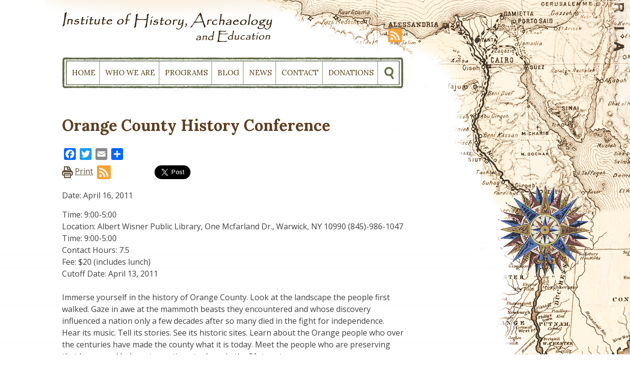

--- FILE ---
content_type: text/html; charset=UTF-8
request_url: https://ihare.org/events/orange-county-history-conference/
body_size: 60612
content:
<!DOCTYPE html>
<html lang="en-US">
<head>
<meta charset="UTF-8">
<meta name="viewport" content="width=device-width, initial-scale=1">
<link rel="profile" href="http://gmpg.org/xfn/11">
<link rel="pingback" href="https://ihare.org/xmlrpc.php">

<link href='https://fonts.googleapis.com/css?family=Lora:400,700' rel='stylesheet' type='text/css'>
<link href='https://fonts.googleapis.com/css?family=Open+Sans:400,400italic,700,700italic' rel='stylesheet' type='text/css'>
<meta name='robots' content='index, follow, max-image-preview:large, max-snippet:-1, max-video-preview:-1' />

	<!-- This site is optimized with the Yoast SEO plugin v26.8 - https://yoast.com/product/yoast-seo-wordpress/ -->
	<title>Orange County History Conference - Institute of History, Archaeology, and Education</title>
	<link rel="canonical" href="https://ihare.org/events/orange-county-history-conference/" />
	<meta property="og:locale" content="en_US" />
	<meta property="og:type" content="article" />
	<meta property="og:title" content="Orange County History Conference - Institute of History, Archaeology, and Education" />
	<meta property="og:description" content="Date: April 16, 2011 Time: 9:00-5:00 Location: Albert Wisner Public Library, One Mcfarland Dr., Warwick, NY 10990 (845)-986-1047 Time: 9:00-5:00 Contact Hours: 7.5 Fee: $20 (includes lunch) Cutoff Date: April 13, 2011 Immerse yourself in the history of Orange County. Look at the landscape the people first walked. Gaze in awe at the mammoth beasts they encountered and whose discovery influenced a [&hellip;]" />
	<meta property="og:url" content="https://ihare.org/events/orange-county-history-conference/" />
	<meta property="og:site_name" content="Institute of History, Archaeology, and Education" />
	<meta property="article:modified_time" content="2016-08-10T21:11:03+00:00" />
	<meta name="twitter:card" content="summary_large_image" />
	<meta name="twitter:label1" content="Est. reading time" />
	<meta name="twitter:data1" content="7 minutes" />
	<script type="application/ld+json" class="yoast-schema-graph">{"@context":"https://schema.org","@graph":[{"@type":"WebPage","@id":"https://ihare.org/events/orange-county-history-conference/","url":"https://ihare.org/events/orange-county-history-conference/","name":"Orange County History Conference - Institute of History, Archaeology, and Education","isPartOf":{"@id":"https://ihare.org/#website"},"datePublished":"2016-07-14T01:38:06+00:00","dateModified":"2016-08-10T21:11:03+00:00","breadcrumb":{"@id":"https://ihare.org/events/orange-county-history-conference/#breadcrumb"},"inLanguage":"en-US","potentialAction":[{"@type":"ReadAction","target":["https://ihare.org/events/orange-county-history-conference/"]}]},{"@type":"BreadcrumbList","@id":"https://ihare.org/events/orange-county-history-conference/#breadcrumb","itemListElement":[{"@type":"ListItem","position":1,"name":"Home","item":"https://ihare.org/"},{"@type":"ListItem","position":2,"name":"Events","item":"https://ihare.org/events/"},{"@type":"ListItem","position":3,"name":"Orange County History Conference"}]},{"@type":"WebSite","@id":"https://ihare.org/#website","url":"https://ihare.org/","name":"Institute of History, Archaeology, and Education","description":"IHARE - Teacherhostels, History and Archaeology Programs","publisher":{"@id":"https://ihare.org/#organization"},"potentialAction":[{"@type":"SearchAction","target":{"@type":"EntryPoint","urlTemplate":"https://ihare.org/?s={search_term_string}"},"query-input":{"@type":"PropertyValueSpecification","valueRequired":true,"valueName":"search_term_string"}}],"inLanguage":"en-US"},{"@type":"Organization","@id":"https://ihare.org/#organization","name":"Institute of History, Archaeology, and Education","url":"https://ihare.org/","logo":{"@type":"ImageObject","inLanguage":"en-US","@id":"https://ihare.org/#/schema/logo/image/","url":"https://ihare.org/wp-content/uploads/2016/08/IHARE_logo_blog.png","contentUrl":"https://ihare.org/wp-content/uploads/2016/08/IHARE_logo_blog.png","width":800,"height":95,"caption":"Institute of History, Archaeology, and Education"},"image":{"@id":"https://ihare.org/#/schema/logo/image/"}}]}</script>
	<!-- / Yoast SEO plugin. -->


<link rel='dns-prefetch' href='//static.addtoany.com' />
<link rel="alternate" type="application/rss+xml" title="Institute of History, Archaeology, and Education &raquo; Feed" href="https://ihare.org/feed/" />
<link rel="alternate" type="application/rss+xml" title="Institute of History, Archaeology, and Education &raquo; Comments Feed" href="https://ihare.org/comments/feed/" />
<link rel="alternate" title="oEmbed (JSON)" type="application/json+oembed" href="https://ihare.org/wp-json/oembed/1.0/embed?url=https%3A%2F%2Fihare.org%2Fevents%2Forange-county-history-conference%2F" />
<link rel="alternate" title="oEmbed (XML)" type="text/xml+oembed" href="https://ihare.org/wp-json/oembed/1.0/embed?url=https%3A%2F%2Fihare.org%2Fevents%2Forange-county-history-conference%2F&#038;format=xml" />
<style id='wp-img-auto-sizes-contain-inline-css' type='text/css'>
img:is([sizes=auto i],[sizes^="auto," i]){contain-intrinsic-size:3000px 1500px}
/*# sourceURL=wp-img-auto-sizes-contain-inline-css */
</style>
<style id='wp-emoji-styles-inline-css' type='text/css'>

	img.wp-smiley, img.emoji {
		display: inline !important;
		border: none !important;
		box-shadow: none !important;
		height: 1em !important;
		width: 1em !important;
		margin: 0 0.07em !important;
		vertical-align: -0.1em !important;
		background: none !important;
		padding: 0 !important;
	}
/*# sourceURL=wp-emoji-styles-inline-css */
</style>
<style id='wp-block-library-inline-css' type='text/css'>
:root{--wp-block-synced-color:#7a00df;--wp-block-synced-color--rgb:122,0,223;--wp-bound-block-color:var(--wp-block-synced-color);--wp-editor-canvas-background:#ddd;--wp-admin-theme-color:#007cba;--wp-admin-theme-color--rgb:0,124,186;--wp-admin-theme-color-darker-10:#006ba1;--wp-admin-theme-color-darker-10--rgb:0,107,160.5;--wp-admin-theme-color-darker-20:#005a87;--wp-admin-theme-color-darker-20--rgb:0,90,135;--wp-admin-border-width-focus:2px}@media (min-resolution:192dpi){:root{--wp-admin-border-width-focus:1.5px}}.wp-element-button{cursor:pointer}:root .has-very-light-gray-background-color{background-color:#eee}:root .has-very-dark-gray-background-color{background-color:#313131}:root .has-very-light-gray-color{color:#eee}:root .has-very-dark-gray-color{color:#313131}:root .has-vivid-green-cyan-to-vivid-cyan-blue-gradient-background{background:linear-gradient(135deg,#00d084,#0693e3)}:root .has-purple-crush-gradient-background{background:linear-gradient(135deg,#34e2e4,#4721fb 50%,#ab1dfe)}:root .has-hazy-dawn-gradient-background{background:linear-gradient(135deg,#faaca8,#dad0ec)}:root .has-subdued-olive-gradient-background{background:linear-gradient(135deg,#fafae1,#67a671)}:root .has-atomic-cream-gradient-background{background:linear-gradient(135deg,#fdd79a,#004a59)}:root .has-nightshade-gradient-background{background:linear-gradient(135deg,#330968,#31cdcf)}:root .has-midnight-gradient-background{background:linear-gradient(135deg,#020381,#2874fc)}:root{--wp--preset--font-size--normal:16px;--wp--preset--font-size--huge:42px}.has-regular-font-size{font-size:1em}.has-larger-font-size{font-size:2.625em}.has-normal-font-size{font-size:var(--wp--preset--font-size--normal)}.has-huge-font-size{font-size:var(--wp--preset--font-size--huge)}.has-text-align-center{text-align:center}.has-text-align-left{text-align:left}.has-text-align-right{text-align:right}.has-fit-text{white-space:nowrap!important}#end-resizable-editor-section{display:none}.aligncenter{clear:both}.items-justified-left{justify-content:flex-start}.items-justified-center{justify-content:center}.items-justified-right{justify-content:flex-end}.items-justified-space-between{justify-content:space-between}.screen-reader-text{border:0;clip-path:inset(50%);height:1px;margin:-1px;overflow:hidden;padding:0;position:absolute;width:1px;word-wrap:normal!important}.screen-reader-text:focus{background-color:#ddd;clip-path:none;color:#444;display:block;font-size:1em;height:auto;left:5px;line-height:normal;padding:15px 23px 14px;text-decoration:none;top:5px;width:auto;z-index:100000}html :where(.has-border-color){border-style:solid}html :where([style*=border-top-color]){border-top-style:solid}html :where([style*=border-right-color]){border-right-style:solid}html :where([style*=border-bottom-color]){border-bottom-style:solid}html :where([style*=border-left-color]){border-left-style:solid}html :where([style*=border-width]){border-style:solid}html :where([style*=border-top-width]){border-top-style:solid}html :where([style*=border-right-width]){border-right-style:solid}html :where([style*=border-bottom-width]){border-bottom-style:solid}html :where([style*=border-left-width]){border-left-style:solid}html :where(img[class*=wp-image-]){height:auto;max-width:100%}:where(figure){margin:0 0 1em}html :where(.is-position-sticky){--wp-admin--admin-bar--position-offset:var(--wp-admin--admin-bar--height,0px)}@media screen and (max-width:600px){html :where(.is-position-sticky){--wp-admin--admin-bar--position-offset:0px}}

/*# sourceURL=wp-block-library-inline-css */
</style><style id='global-styles-inline-css' type='text/css'>
:root{--wp--preset--aspect-ratio--square: 1;--wp--preset--aspect-ratio--4-3: 4/3;--wp--preset--aspect-ratio--3-4: 3/4;--wp--preset--aspect-ratio--3-2: 3/2;--wp--preset--aspect-ratio--2-3: 2/3;--wp--preset--aspect-ratio--16-9: 16/9;--wp--preset--aspect-ratio--9-16: 9/16;--wp--preset--color--black: #000000;--wp--preset--color--cyan-bluish-gray: #abb8c3;--wp--preset--color--white: #ffffff;--wp--preset--color--pale-pink: #f78da7;--wp--preset--color--vivid-red: #cf2e2e;--wp--preset--color--luminous-vivid-orange: #ff6900;--wp--preset--color--luminous-vivid-amber: #fcb900;--wp--preset--color--light-green-cyan: #7bdcb5;--wp--preset--color--vivid-green-cyan: #00d084;--wp--preset--color--pale-cyan-blue: #8ed1fc;--wp--preset--color--vivid-cyan-blue: #0693e3;--wp--preset--color--vivid-purple: #9b51e0;--wp--preset--gradient--vivid-cyan-blue-to-vivid-purple: linear-gradient(135deg,rgb(6,147,227) 0%,rgb(155,81,224) 100%);--wp--preset--gradient--light-green-cyan-to-vivid-green-cyan: linear-gradient(135deg,rgb(122,220,180) 0%,rgb(0,208,130) 100%);--wp--preset--gradient--luminous-vivid-amber-to-luminous-vivid-orange: linear-gradient(135deg,rgb(252,185,0) 0%,rgb(255,105,0) 100%);--wp--preset--gradient--luminous-vivid-orange-to-vivid-red: linear-gradient(135deg,rgb(255,105,0) 0%,rgb(207,46,46) 100%);--wp--preset--gradient--very-light-gray-to-cyan-bluish-gray: linear-gradient(135deg,rgb(238,238,238) 0%,rgb(169,184,195) 100%);--wp--preset--gradient--cool-to-warm-spectrum: linear-gradient(135deg,rgb(74,234,220) 0%,rgb(151,120,209) 20%,rgb(207,42,186) 40%,rgb(238,44,130) 60%,rgb(251,105,98) 80%,rgb(254,248,76) 100%);--wp--preset--gradient--blush-light-purple: linear-gradient(135deg,rgb(255,206,236) 0%,rgb(152,150,240) 100%);--wp--preset--gradient--blush-bordeaux: linear-gradient(135deg,rgb(254,205,165) 0%,rgb(254,45,45) 50%,rgb(107,0,62) 100%);--wp--preset--gradient--luminous-dusk: linear-gradient(135deg,rgb(255,203,112) 0%,rgb(199,81,192) 50%,rgb(65,88,208) 100%);--wp--preset--gradient--pale-ocean: linear-gradient(135deg,rgb(255,245,203) 0%,rgb(182,227,212) 50%,rgb(51,167,181) 100%);--wp--preset--gradient--electric-grass: linear-gradient(135deg,rgb(202,248,128) 0%,rgb(113,206,126) 100%);--wp--preset--gradient--midnight: linear-gradient(135deg,rgb(2,3,129) 0%,rgb(40,116,252) 100%);--wp--preset--font-size--small: 13px;--wp--preset--font-size--medium: 20px;--wp--preset--font-size--large: 36px;--wp--preset--font-size--x-large: 42px;--wp--preset--spacing--20: 0.44rem;--wp--preset--spacing--30: 0.67rem;--wp--preset--spacing--40: 1rem;--wp--preset--spacing--50: 1.5rem;--wp--preset--spacing--60: 2.25rem;--wp--preset--spacing--70: 3.38rem;--wp--preset--spacing--80: 5.06rem;--wp--preset--shadow--natural: 6px 6px 9px rgba(0, 0, 0, 0.2);--wp--preset--shadow--deep: 12px 12px 50px rgba(0, 0, 0, 0.4);--wp--preset--shadow--sharp: 6px 6px 0px rgba(0, 0, 0, 0.2);--wp--preset--shadow--outlined: 6px 6px 0px -3px rgb(255, 255, 255), 6px 6px rgb(0, 0, 0);--wp--preset--shadow--crisp: 6px 6px 0px rgb(0, 0, 0);}:where(.is-layout-flex){gap: 0.5em;}:where(.is-layout-grid){gap: 0.5em;}body .is-layout-flex{display: flex;}.is-layout-flex{flex-wrap: wrap;align-items: center;}.is-layout-flex > :is(*, div){margin: 0;}body .is-layout-grid{display: grid;}.is-layout-grid > :is(*, div){margin: 0;}:where(.wp-block-columns.is-layout-flex){gap: 2em;}:where(.wp-block-columns.is-layout-grid){gap: 2em;}:where(.wp-block-post-template.is-layout-flex){gap: 1.25em;}:where(.wp-block-post-template.is-layout-grid){gap: 1.25em;}.has-black-color{color: var(--wp--preset--color--black) !important;}.has-cyan-bluish-gray-color{color: var(--wp--preset--color--cyan-bluish-gray) !important;}.has-white-color{color: var(--wp--preset--color--white) !important;}.has-pale-pink-color{color: var(--wp--preset--color--pale-pink) !important;}.has-vivid-red-color{color: var(--wp--preset--color--vivid-red) !important;}.has-luminous-vivid-orange-color{color: var(--wp--preset--color--luminous-vivid-orange) !important;}.has-luminous-vivid-amber-color{color: var(--wp--preset--color--luminous-vivid-amber) !important;}.has-light-green-cyan-color{color: var(--wp--preset--color--light-green-cyan) !important;}.has-vivid-green-cyan-color{color: var(--wp--preset--color--vivid-green-cyan) !important;}.has-pale-cyan-blue-color{color: var(--wp--preset--color--pale-cyan-blue) !important;}.has-vivid-cyan-blue-color{color: var(--wp--preset--color--vivid-cyan-blue) !important;}.has-vivid-purple-color{color: var(--wp--preset--color--vivid-purple) !important;}.has-black-background-color{background-color: var(--wp--preset--color--black) !important;}.has-cyan-bluish-gray-background-color{background-color: var(--wp--preset--color--cyan-bluish-gray) !important;}.has-white-background-color{background-color: var(--wp--preset--color--white) !important;}.has-pale-pink-background-color{background-color: var(--wp--preset--color--pale-pink) !important;}.has-vivid-red-background-color{background-color: var(--wp--preset--color--vivid-red) !important;}.has-luminous-vivid-orange-background-color{background-color: var(--wp--preset--color--luminous-vivid-orange) !important;}.has-luminous-vivid-amber-background-color{background-color: var(--wp--preset--color--luminous-vivid-amber) !important;}.has-light-green-cyan-background-color{background-color: var(--wp--preset--color--light-green-cyan) !important;}.has-vivid-green-cyan-background-color{background-color: var(--wp--preset--color--vivid-green-cyan) !important;}.has-pale-cyan-blue-background-color{background-color: var(--wp--preset--color--pale-cyan-blue) !important;}.has-vivid-cyan-blue-background-color{background-color: var(--wp--preset--color--vivid-cyan-blue) !important;}.has-vivid-purple-background-color{background-color: var(--wp--preset--color--vivid-purple) !important;}.has-black-border-color{border-color: var(--wp--preset--color--black) !important;}.has-cyan-bluish-gray-border-color{border-color: var(--wp--preset--color--cyan-bluish-gray) !important;}.has-white-border-color{border-color: var(--wp--preset--color--white) !important;}.has-pale-pink-border-color{border-color: var(--wp--preset--color--pale-pink) !important;}.has-vivid-red-border-color{border-color: var(--wp--preset--color--vivid-red) !important;}.has-luminous-vivid-orange-border-color{border-color: var(--wp--preset--color--luminous-vivid-orange) !important;}.has-luminous-vivid-amber-border-color{border-color: var(--wp--preset--color--luminous-vivid-amber) !important;}.has-light-green-cyan-border-color{border-color: var(--wp--preset--color--light-green-cyan) !important;}.has-vivid-green-cyan-border-color{border-color: var(--wp--preset--color--vivid-green-cyan) !important;}.has-pale-cyan-blue-border-color{border-color: var(--wp--preset--color--pale-cyan-blue) !important;}.has-vivid-cyan-blue-border-color{border-color: var(--wp--preset--color--vivid-cyan-blue) !important;}.has-vivid-purple-border-color{border-color: var(--wp--preset--color--vivid-purple) !important;}.has-vivid-cyan-blue-to-vivid-purple-gradient-background{background: var(--wp--preset--gradient--vivid-cyan-blue-to-vivid-purple) !important;}.has-light-green-cyan-to-vivid-green-cyan-gradient-background{background: var(--wp--preset--gradient--light-green-cyan-to-vivid-green-cyan) !important;}.has-luminous-vivid-amber-to-luminous-vivid-orange-gradient-background{background: var(--wp--preset--gradient--luminous-vivid-amber-to-luminous-vivid-orange) !important;}.has-luminous-vivid-orange-to-vivid-red-gradient-background{background: var(--wp--preset--gradient--luminous-vivid-orange-to-vivid-red) !important;}.has-very-light-gray-to-cyan-bluish-gray-gradient-background{background: var(--wp--preset--gradient--very-light-gray-to-cyan-bluish-gray) !important;}.has-cool-to-warm-spectrum-gradient-background{background: var(--wp--preset--gradient--cool-to-warm-spectrum) !important;}.has-blush-light-purple-gradient-background{background: var(--wp--preset--gradient--blush-light-purple) !important;}.has-blush-bordeaux-gradient-background{background: var(--wp--preset--gradient--blush-bordeaux) !important;}.has-luminous-dusk-gradient-background{background: var(--wp--preset--gradient--luminous-dusk) !important;}.has-pale-ocean-gradient-background{background: var(--wp--preset--gradient--pale-ocean) !important;}.has-electric-grass-gradient-background{background: var(--wp--preset--gradient--electric-grass) !important;}.has-midnight-gradient-background{background: var(--wp--preset--gradient--midnight) !important;}.has-small-font-size{font-size: var(--wp--preset--font-size--small) !important;}.has-medium-font-size{font-size: var(--wp--preset--font-size--medium) !important;}.has-large-font-size{font-size: var(--wp--preset--font-size--large) !important;}.has-x-large-font-size{font-size: var(--wp--preset--font-size--x-large) !important;}
/*# sourceURL=global-styles-inline-css */
</style>

<style id='classic-theme-styles-inline-css' type='text/css'>
/*! This file is auto-generated */
.wp-block-button__link{color:#fff;background-color:#32373c;border-radius:9999px;box-shadow:none;text-decoration:none;padding:calc(.667em + 2px) calc(1.333em + 2px);font-size:1.125em}.wp-block-file__button{background:#32373c;color:#fff;text-decoration:none}
/*# sourceURL=/wp-includes/css/classic-themes.min.css */
</style>
<link rel='stylesheet' id='contact-form-7-css' href='https://ihare.org/wp-content/plugins/contact-form-7/includes/css/styles.css?ver=6.1.4' type='text/css' media='all' />
<link rel='stylesheet' id='sc-events-css' href='https://ihare.org/wp-content/plugins/sugar-calendar/assets/css/sc-events.css?ver=1.6.6' type='text/css' media='all' />
<link rel='stylesheet' id='quotescollection-css' href='https://ihare.org/wp-content/plugins/quotes-collection/css/quotes-collection.css?ver=2.5.2' type='text/css' media='all' />
<link rel='stylesheet' id='ihare-style-css' href='https://ihare.org/wp-content/themes/ihare/style.css?ver=6.9' type='text/css' media='all' />
<link rel='stylesheet' id='msl-main-css' href='https://ihare.org/wp-content/plugins/master-slider/public/assets/css/masterslider.main.css?ver=3.11.0' type='text/css' media='all' />
<link rel='stylesheet' id='msl-custom-css' href='https://ihare.org/wp-content/uploads/master-slider/custom.css?ver=8.3' type='text/css' media='all' />
<link rel='stylesheet' id='addtoany-css' href='https://ihare.org/wp-content/plugins/add-to-any/addtoany.min.css?ver=1.16' type='text/css' media='all' />
<script type="text/javascript" id="addtoany-core-js-before">
/* <![CDATA[ */
window.a2a_config=window.a2a_config||{};a2a_config.callbacks=[];a2a_config.overlays=[];a2a_config.templates={};

//# sourceURL=addtoany-core-js-before
/* ]]> */
</script>
<script type="text/javascript" defer src="https://static.addtoany.com/menu/page.js" id="addtoany-core-js"></script>
<script type="text/javascript" src="https://ihare.org/wp-includes/js/jquery/jquery.min.js?ver=3.7.1" id="jquery-core-js"></script>
<script type="text/javascript" src="https://ihare.org/wp-includes/js/jquery/jquery-migrate.min.js?ver=3.4.1" id="jquery-migrate-js"></script>
<script type="text/javascript" defer src="https://ihare.org/wp-content/plugins/add-to-any/addtoany.min.js?ver=1.1" id="addtoany-jquery-js"></script>
<script type="text/javascript" id="quotescollection-js-extra">
/* <![CDATA[ */
var quotescollectionAjax = {"ajaxUrl":"https://ihare.org/wp-admin/admin-ajax.php","nonce":"57c44d5e6d","nextQuote":"Next quote \u00bb","loading":"Loading...","error":"Error getting quote","autoRefreshMax":"20","autoRefreshCount":"0"};
//# sourceURL=quotescollection-js-extra
/* ]]> */
</script>
<script type="text/javascript" src="https://ihare.org/wp-content/plugins/quotes-collection/js/quotes-collection.js?ver=2.5.2" id="quotescollection-js"></script>
<link rel="https://api.w.org/" href="https://ihare.org/wp-json/" /><link rel="EditURI" type="application/rsd+xml" title="RSD" href="https://ihare.org/xmlrpc.php?rsd" />
<meta name="generator" content="WordPress 6.9" />
<link rel='shortlink' href='https://ihare.org/?p=312' />
<script>var ms_grabbing_curosr = 'https://ihare.org/wp-content/plugins/master-slider/public/assets/css/common/grabbing.cur', ms_grab_curosr = 'https://ihare.org/wp-content/plugins/master-slider/public/assets/css/common/grab.cur';</script>
<meta name="generator" content="MasterSlider 3.11.0 - Responsive Touch Image Slider | avt.li/msf" />
<link rel="stylesheet" href="https://ihare.org/wp-content/themes/ihare/print.css"  type="text/css" media="print" />
<script type='text/javascript' src='https://ihare.org/wp-content/themes/ihare/js/jquery.matchHeight.js'></script>
</head>

<body class="wp-singular sc_event-template-default single single-sc_event postid-312 wp-theme-ihare _masterslider _ms_version_3.11.0">
<div id="bg_map"><img src="https://ihare.org/wp-content/themes/ihare/images/bg_map.png" /></div>
<div id="page" class="site">
	<a class="skip-link screen-reader-text" href="#main">Skip to content</a>

	<header id="masthead" class="site-header" role="banner">
		<div class="site-branding">
							<p class="site-title"><a href="https://ihare.org/" rel="home"><img src="https://ihare.org/wp-content/themes/ihare/images/logo.png" alt="Institute of History, Archaeology, and Education" /></a></p>
							<p class="site-description">IHARE &#8211; Teacherhostels, History and Archaeology Programs</p>
						<ul class="icon-rss">
				<li><a href="/feed/" target="_blank"><img src="https://ihare.org/wp-content/themes/ihare/images/icon-rss.png" alt="RSS"></a></li>
				<!--<li><iframe src="https://www.facebook.com/plugins/share_button.php?href=&layout=button&size=large&mobile_iframe=true&appId=1214488035247548&width=73&height=28" width="73" height="28" style="border:none;overflow:hidden" scrolling="no" frameborder="0" allowTransparency="true"></iframe></li>
				<li><iframe src="https://platform.twitter.com/widgets/tweet_button.html?size=l&url=" width="76" height="28" title="Twitter Tweet Button" style="border: 0; overflow: hidden;" scrolling="no"></iframe></li>-->
			</ul>
		</div><!-- .site-branding -->

		<nav id="site-navigation" class="main-navigation" role="navigation">
			<button class="menu-toggle" aria-controls="primary-menu" aria-expanded="false">Primary Menu</button>
			<div class="menu-main-container"><ul id="primary-menu" class="menu"><li id="menu-item-8" class="menu-item menu-item-type-post_type menu-item-object-page menu-item-home menu-item-8"><a href="https://ihare.org/">Home</a></li>
<li id="menu-item-13" class="menu-item menu-item-type-post_type menu-item-object-page menu-item-has-children menu-item-13"><a href="https://ihare.org/about/">Who We Are</a>
<ul class="sub-menu">
	<li id="menu-item-49" class="menu-item menu-item-type-post_type menu-item-object-page menu-item-49"><a href="https://ihare.org/about/">Mission Statement</a></li>
	<li id="menu-item-51" class="menu-item menu-item-type-post_type menu-item-object-page menu-item-51"><a href="https://ihare.org/about/staff/">Staff</a></li>
	<li id="menu-item-50" class="menu-item menu-item-type-post_type menu-item-object-page menu-item-50"><a href="https://ihare.org/about/participants/">Participating Organizations in Teacherhostels™/ Historyhostels</a></li>
</ul>
</li>
<li id="menu-item-228" class="menu-item menu-item-type-post_type menu-item-object-page menu-item-has-children menu-item-228"><a href="https://ihare.org/programs/">Programs</a>
<ul class="sub-menu">
	<li id="menu-item-439" class="menu-item menu-item-type-post_type menu-item-object-page menu-item-439"><a href="https://ihare.org/programs/">Overview</a></li>
	<li id="menu-item-18392" class="menu-item menu-item-type-taxonomy menu-item-object-sc_event_category menu-item-18392"><a href="https://ihare.org/events/category/adults/">Adult Education</a></li>
	<li id="menu-item-18393" class="menu-item menu-item-type-taxonomy menu-item-object-sc_event_category menu-item-18393"><a href="https://ihare.org/events/category/k12/">K-12 Programs</a></li>
	<li id="menu-item-18391" class="menu-item menu-item-type-taxonomy menu-item-object-sc_event_category current-sc_event-ancestor current-menu-parent current-sc_event-parent menu-item-18391"><a href="https://ihare.org/events/category/public/">Public Programs</a></li>
	<li id="menu-item-18390" class="menu-item menu-item-type-taxonomy menu-item-object-sc_event_category current-sc_event-ancestor current-menu-parent current-sc_event-parent menu-item-18390"><a href="https://ihare.org/events/category/teachers/">Teacherhostel™</a></li>
	<li id="menu-item-19009" class="menu-item menu-item-type-taxonomy menu-item-object-sc_event_category menu-item-19009"><a href="https://ihare.org/events/category/basny/">BASNY Lecture Series</a></li>
	<li id="menu-item-328" class="menu-item menu-item-type-post_type menu-item-object-page menu-item-328"><a href="https://ihare.org/archive/">Program Archive</a></li>
</ul>
</li>
<li id="menu-item-24" class="menu-item menu-item-type-post_type menu-item-object-page current_page_parent menu-item-has-children menu-item-24"><a href="https://ihare.org/blog/">Blog</a>
<ul class="sub-menu">
	<li id="menu-item-19122" class="menu-item menu-item-type-taxonomy menu-item-object-category menu-item-19122"><a href="https://ihare.org/category/ny/">State of New York State History</a></li>
	<li id="menu-item-19123" class="menu-item menu-item-type-taxonomy menu-item-object-category menu-item-19123"><a href="https://ihare.org/category/usa/">State of American History, Civics, and Politics</a></li>
	<li id="menu-item-19124" class="menu-item menu-item-type-taxonomy menu-item-object-category menu-item-19124"><a href="https://ihare.org/category/biblical/">Biblical Archaeology and Literature</a></li>
	<li id="menu-item-19159" class="menu-item menu-item-type-taxonomy menu-item-object-category menu-item-19159"><a href="https://ihare.org/category/video/">Video</a></li>
</ul>
</li>
<li id="menu-item-201" class="menu-item menu-item-type-custom menu-item-object-custom menu-item-has-children menu-item-201"><a href="https://ihare.org/news">News</a>
<ul class="sub-menu">
	<li id="menu-item-18394" class="menu-item menu-item-type-taxonomy menu-item-object-newscat menu-item-18394"><a href="https://ihare.org/newscat/newsletter/">Newsletters &#8211; Archives</a></li>
	<li id="menu-item-18395" class="menu-item menu-item-type-taxonomy menu-item-object-newscat menu-item-18395"><a href="https://ihare.org/newscat/pr/">Press Releases &#8211; Archives</a></li>
</ul>
</li>
<li id="menu-item-27" class="menu-item menu-item-type-post_type menu-item-object-page menu-item-27"><a href="https://ihare.org/contact/">Contact</a></li>
<li id="menu-item-413" class="menu-item menu-item-type-post_type menu-item-object-page menu-item-413"><a href="https://ihare.org/donate/">Donations</a></li>
<li id="menu-item-19363" class="mobile-rss menu-item menu-item-type-custom menu-item-object-custom menu-item-19363"><a target="_blank" href="https://ihare.org/feed/">RSS</a></li>
<li class='searchbox'><img src='https://ihare.org/wp-content/themes/ihare/images/bt_search.png' /><form role='search' method='get' class='search-form' action='/'>
				<label>
					<span class='screen-reader-text'>Search for:</span>
					<input type='search' class='search-field' placeholder='Search &hellip;' value='' name='s' title='Search for:' />
				</label>
				<input type='submit' class='search-submit' value='Search' />
			</form></li></ul></div>		</nav><!-- #site-navigation -->
		<div class="search_mobile"></div>
	</header><!-- #masthead -->

	<div id="content" class="site-content">

	<div id="primary" class="content-area">
		<main id="main" class="site-main" role="main">
		
				
				

		
<article id="post-312" class="post-312 sc_event type-sc_event status-publish hentry sc_event_category-public sc_event_category-teachers subject-history">
	<header class="entry-header">
		<h1 class="entry-title">Orange County History Conference</h1>	</header><!-- .entry-header -->

	<div class="entry-content">
	
		 <div id="print_share">
	 <div class="a2a_kit a2a_kit_size_24 addtoany_list" data-a2a-url="https://ihare.org/events/orange-county-history-conference/" data-a2a-title="Orange County History Conference"><a class="a2a_button_facebook" href="https://www.addtoany.com/add_to/facebook?linkurl=https%3A%2F%2Fihare.org%2Fevents%2Forange-county-history-conference%2F&amp;linkname=Orange%20County%20History%20Conference" title="Facebook" rel="nofollow noopener" target="_blank"></a><a class="a2a_button_twitter" href="https://www.addtoany.com/add_to/twitter?linkurl=https%3A%2F%2Fihare.org%2Fevents%2Forange-county-history-conference%2F&amp;linkname=Orange%20County%20History%20Conference" title="Twitter" rel="nofollow noopener" target="_blank"></a><a class="a2a_button_email" href="https://www.addtoany.com/add_to/email?linkurl=https%3A%2F%2Fihare.org%2Fevents%2Forange-county-history-conference%2F&amp;linkname=Orange%20County%20History%20Conference" title="Email" rel="nofollow noopener" target="_blank"></a><a class="a2a_dd addtoany_share_save addtoany_share" href="https://www.addtoany.com/share"></a></div>	 
<ul class="print-rss">
				<li><a href="javascript:window.print()"><img class="print" src="https://ihare.org/wp-content/themes/ihare/images/icon-print.png" alt="Print" id="print-button" /></a> <a href="javascript:window.print()">Print</a></li>
				<li><a href="/feed/" target="_blank"><img src="https://ihare.org/wp-content/themes/ihare/images/icon-rss.png" alt="RSS"></a></li>
				<li><iframe src="https://www.facebook.com/plugins/share_button.php?href=https://ihare.org/events/orange-county-history-conference&layout=button&size=large&mobile_iframe=true&appId=1214488035247548&width=73&height=28" width="73" height="28" style="border:none;overflow:hidden" scrolling="no" frameborder="0" allowTransparency="true"></iframe></li>
				<li><iframe src="https://platform.twitter.com/widgets/tweet_button.html?size=l&url=https://ihare.org/events/orange-county-history-conference" width="76" height="28" title="Twitter Tweet Button" style="border: 0; overflow: hidden;" scrolling="no"></iframe></li>
			</ul>

	</div>
	
		
	 
	 	 
	 	
		
	<div class="sc_event_details" id="sc_event_details_312">
		<div class="sc_event_details_inner">
							<div class="sc_event_date">Date: April 16, 2011</div>
								</div><!--end .sc_event_details_inner-->
	</div><!--end .sc_event_details-->

	<p>Time: 9:00-5:00<br />
Location: Albert Wisner Public Library, One Mcfarland Dr., Warwick, NY 10990 (845)-986-1047<br />
Time: 9:00-5:00<br />
Contact Hours: 7.5<br />
Fee: $20 (includes lunch)<br />
Cutoff Date: April 13, 2011</p>
<p>Immerse yourself in the history of Orange County. Look at the landscape the people first walked. Gaze in awe at the mammoth beasts they encountered and whose discovery influenced a nation only a few decades after so many died in the fight for independence. Hear its music. Tell its stories. See its historic sites. Learn about the Orange people who over the centuries have made the county what it is today. Meet the people who are preserving that legacy and help us to continue to do so in the 21st century.</p>
<p>9:00 Welcome &#8211; Orange County Executive Edward Diana [invited]</p>
<p>9:15 After the Ice Age: Life Returns to Orange County &#8211; Tom Lake, NYSDEC Hudson River Estuary Program Naturalist Once upon a time millennia ago, Orange County was a sheet of ice just as it was this winter only more so. The Ice Age created the landscape on which human settlement would occur. This talk will examine Orange County in the Late Pleistocene, from the end of the Ice Age through the arrival of the First Americans (ca. 15,000-10,000 years ago) through the material remains which still exist today.</p>
<p>Tom Lake works for the New York State Department of Environmental Conservation’s Hudson River Estuary Program as its Estuary Naturalist, where he shadows eagles, teaches the ecology of the estuary, and edits the Hudson River Almanac, a natural history journal now in its 18th year</p>
<p>10:15 Immigrants All: The Immigration Dimension in Orange County History &#8211; Richard Hull, New York University, Warwick Town Historian</p>
<p>Orange County is a culturally diverse entity. In some respects it is a melting pot and in others it is deeply divided and fractured along cultural, religious, and ethnic lines. This talk traces the origins of the major cultural and religious groups that settled here, from the pre-Columbian period to the present. We explore their distant origins, the conditions that motivated them to come here from their ancestral homelands, the ways in which they adapted to their new surroundings, the extent to which they acquired new cultural identities, the problems they encountered in their process of assimilation. Some immigrant groups sought to adapt while others resisted. How do we account for these differences in acculturation? How did the earlier populations react to newcomers? What is the demographic future?</p>
<p>Professor Richard Hull teaches at New York University where he has been honored with the Distinguished Teaching Award. He has received a Fulbright Fellow, Danforth Fellow and the United Nations Distinguished Citizen Award. Locally, he is the Town of Warwick historian, the recipient of the Orange County Revered Citizens Award in 2005, a Trustee Emeritus of the, Orange County Land Trust, a charter trustee of the Sugarloaf Community Foundation, a Board member emeritus of The Nature Conservancy, on the Advisory Board of the Warwick Conservancy, and Trustee emeritus of the Sugar Loaf Methodist Church. He is the author of numerous books including: People of the Valleys: A History of Warwick, 1700-2005.</p>
<p>11:15 So Many Brave Men: A History of the Battle at Minisink Ford &#8211; Peter Osborne, former Executive Director, Minisink Valley Historical Society</p>
<p>On July 22, 1779, one of the most lethal battles of the American Revolution based on the ratio of participants to people killed, occurred on a hill above Minisink Ford, New York, along the Delaware River north of Port Jervis. The battle was a disaster for the American militia units with more than one-third of the militiamen perishing in that conflict. The primary source documents tell the tale of the lives of these men from the surrounding areas, of the battles they fought, and of their dedication to freedom. These previously overlooked documents served as the basis for the book on the battle.</p>
<p>Peter Osborne presently is the Curator of Education and Special Events for the Red Mill Museum Village in Clinton. Prior to that he was the Executive Director for 29 years of the Minisink Valley Historical Society in Port Jervis. He has a decree in American History from Rutgers University and an interest in regional history and the Roosevelts. He is the co-author of So Many Brave Men: A History of the Battle at Minisink Ford.</p>
<p>12:15 Lunch with entertainment by the Hudson River Ramblers, Jonathan Kruk and Rich Bala</p>
<p>1:15 The Mastodons in Orange County: Then and Now<br />
The Great Orange County Mastodon Discovery of 1801: Meaning for America &#8211; Joseph Devine</p>
<p>There once was a time when Europe was considered the most cultured of civilizations and America was a mere neophyte lacking the classical consciousness of a mature civilizations. But America had wonders Europe couldn’t dream of from the spectacular Niagara Falls to skeletal remains of when giants beasts roamed the land. The discoveries in Orange County astonished the world and impacted our infant republic. Hear this story and see what was discovered.</p>
<p>Joseph Devine is a retired IBM Senior Technical Professional who has dedicated recent years toward research in the field of local and American history.</p>
<p>Introduction to the Peale Museum of Discovery &#8211; Evan Galbraith</p>
<p>Evan Galbraith manages a family office, developing real estate properties throughout Orange County. The famous Montgomery Pond, where Charles Willson Peale exhumed mastodon bones, was bought by the family in the 1960s. In 2007, the family decided to explore the development of a museum to celebrate this incredible part of our national heritage.</p>
<p>Galbraith has a B.A. from Tufts University in Boston and a M.B.A. from Columbia Business School in New York.</p>
<p>2:15 Preserving the Past<br />
Filming the Past, Timothy J. Englert, Development Specialist, Palisades Interstate Park Commission</p>
<p>&#8220;The Perkins Effect&#8221; and &#8220;The Harriman Touch&#8221;, two short films by PIPC Media on the history of the Palisades Parks, from its beginnings more than a hundred years ago to its current success amidst economic uncertainty. There will be a discussion about the PIPC&#8217;s treasure trove of archival materials, park preservation, and the films themselves following the screening.</p>
<p>PIPC Development Specialist Timothy Englert has been with the PIPC since 2007, and has worked to promote its history, write successful grants, publicize its 28 state parks and historic sites, and develop its substantial archives into films and other media. He is the co-founder of the Knickerbocker Ice Festival, which celebrates the history of the Hudson Valley&#8217;s world famous natural ice harvesting past, and has seen it grow from a handful of attendees in its first year to over 25,000 this past January. Prior to the PIPC, Tim&#8217;s career as a filmmaker included work in both television and the corporate world in New York and Los Angeles, as well as the commercial photography business in NYC. He graduated from Kenyon College with a degree in history, and was awarded a Thomas J. Watson Fellowship studying the history and construction of the acoustic guitar. He lives in Valley Cottage, NY.</p>
<p>Historic Preservation: Tool for a 21st Century Community &#8211; Julian Adams, New York State Historic Preservation Office</p>
<p>Historic Preservation has long roots in American History, although many seem to think it is a modern idea. Learn where the historic preservation movement began in the United States, how it developed philosophically and in practice, and what local communities and citizens can do to be a part of maintaining their character and sense of place.</p>
<p>Julian Adams is the Community Liaison and Certified Local Government Coordinator for the New York State Historic Preservation Office (SHPO), part of the Office of Parks, Recreation, and Historic Preservation (OPRHP). A native of Georgia, he holds a Masters of Historic Preservation from the University of Georgia at Athens. He started New York State service in 1988, when he took a job in the SHPO’s Technical Services Unit, overseeing rehabilitations and restorations across New York State under federal and state programs. During a sabbatical from the SHPO in 1995-1996, he worked with the Historic Natchez Foundation in Natchez Mississippi, overseeing low income housing development in historic neighborhoods, working with the local preservation commission and planning department, and assisting in heritage education. In 2000 he was named head of the Technical Services Unit, overseeing all rehabilitations and restorations across New York State, a position he held until 2004. In 2005 he took a position as Sr. Architectural Historian/Historic Preservation Specialist with a nation-wide environmental consulting firm based in Dallas, Texas, working with military bases in their responsibilities under Federal Historic Preservation law. He returned to state service in 2006 as Community Liaison, Certified Local Government Coordinator, and OPRHP Agency Preservation Officer, assisting communities and municipalities across New York State with their preservation issues.</p>
<p>3:15 Orange County History Roundtable &#8211; Peter Feinman, Institute of History, Archaeology, and Education, moderator</p>
<p>3:45 Orange County School/Historic Organization Collaborations, Peter Feinman, moderator</p>
<blockquote><p>“Creating a Curriculum: The Museum Village/Newburgh CSD Collaboration,” Sarah Wassberg, Education Director, Museum Village</p>
<p>&#8220;Traveling Trunk: Reaching Out When They Can’t Bus In,&#8221; Ivy Tulin, Historical Society of Warwick</p></blockquote>
<p>4:30 Teaching Orange County History Workshop, Peter Feinman, moderator</p>
		
						
	</div><!-- .entry-content -->

		<footer class="entry-footer">
			</footer><!-- .entry-footer -->
</article><!-- #post-## -->

	<nav class="navigation post-navigation" aria-label="Posts">
		<h2 class="screen-reader-text">Post navigation</h2>
		<div class="nav-links"><div class="nav-previous"><a href="https://ihare.org/events/putnam-county-history-conference-the-putnam-county-bicentennial/" rel="prev">Putnam County History Conference: The Putnam County Bicentennial</a></div><div class="nav-next"><a href="https://ihare.org/events/greene-county-history-conference/" rel="next">Greene County History Conference</a></div></div>
	</nav>
		</main><!-- #main -->
	</div><!-- #primary -->


<section id="blogposts">
<div id="blogposts_wrapper">
<h1>Latest Blog Posts</h1>
    <div class="article_wrapper">
				<article>
			<figure><a href="https://ihare.org/2025/12/22/new-york-city-council-urges-federal-action-to-preserve-ss-united-states/"><img width="640" height="200" src="https://ihare.org/wp-content/uploads/2025/05/SS-United-States.jpg" class="attachment-150 size-150 wp-post-image" alt="" decoding="async" loading="lazy" srcset="https://ihare.org/wp-content/uploads/2025/05/SS-United-States.jpg 640w, https://ihare.org/wp-content/uploads/2025/05/SS-United-States-300x94.jpg 300w, https://ihare.org/wp-content/uploads/2025/05/SS-United-States-550x172.jpg 550w" sizes="auto, (max-width: 640px) 100vw, 640px" /></a></figure>
			<h2><a href="https://ihare.org/2025/12/22/new-york-city-council-urges-federal-action-to-preserve-ss-united-states/">New York City Council Urges Federal Action to Preserve SS United States</a></h2>
			<div class="blogdate">December 22, 2025</div>
			<p>by Peter Feinman</p>
		</article>
			<article>
			<figure><a href="https://ihare.org/2025/12/08/23349/"><img width="800" height="220" src="https://ihare.org/wp-content/uploads/2025/12/AHA-2025.png" class="attachment-150 size-150 wp-post-image" alt="" decoding="async" loading="lazy" srcset="https://ihare.org/wp-content/uploads/2025/12/AHA-2025.png 800w, https://ihare.org/wp-content/uploads/2025/12/AHA-2025-300x83.png 300w, https://ihare.org/wp-content/uploads/2025/12/AHA-2025-768x211.png 768w, https://ihare.org/wp-content/uploads/2025/12/AHA-2025-550x151.png 550w" sizes="auto, (max-width: 800px) 100vw, 800px" /></a></figure>
			<h2><a href="https://ihare.org/2025/12/08/23349/">The American Historical Association Conference Summary</a></h2>
			<div class="blogdate">December 8, 2025</div>
			<p>by Peter Feinman</p>
		</article>
			<article>
			<figure><a href="https://ihare.org/2025/12/04/american-historical-association-conference-2025-indians/"><img width="800" height="220" src="https://ihare.org/wp-content/uploads/2025/12/AHA-2025.png" class="attachment-150 size-150 wp-post-image" alt="" decoding="async" loading="lazy" srcset="https://ihare.org/wp-content/uploads/2025/12/AHA-2025.png 800w, https://ihare.org/wp-content/uploads/2025/12/AHA-2025-300x83.png 300w, https://ihare.org/wp-content/uploads/2025/12/AHA-2025-768x211.png 768w, https://ihare.org/wp-content/uploads/2025/12/AHA-2025-550x151.png 550w" sizes="auto, (max-width: 800px) 100vw, 800px" /></a></figure>
			<h2><a href="https://ihare.org/2025/12/04/american-historical-association-conference-2025-indians/">American Historical Association Conference (2025): Indians</a></h2>
			<div class="blogdate">December 4, 2025</div>
			<p>by Peter Feinman</p>
		</article>
		
		
	<p><a href="/blog/">See all</a></p>
</div>
</div>
</section>



<aside id="secondary" class="widget-area" role="complementary">
<div id="secondary_wrapper">
	<section id="text-2" class="widget widget_text"><h2 class="widget-title">Contact IHARE</h2>			<div class="textwidget"><p><b>Address:</b><br />
Institute of History, Archaeology, and Education<br />
PO Box 41, Purchase, NY 10577</p>
<p><b>Phone/Fax:</b><br />
914-939-9071</p>
<p><b>Email:</b><br />
<a href="mailto:contact@ihare.org">contact@ihare.org</a></p>
</div>
		</section><section id="quotescollection-3" class="widget widget_quotescollection"><h2 class="widget-title">Quotes</h2>
<div class="quotescollection-quote-wrapper" id="w_quotescollection_3"><p>Those who control the present, control the past and those who control the past control the future.</p>
<div class="attribution">&mdash;&nbsp;<cite class="author">George Orwell</cite></div><script type="text/javascript">
var args_w_quotescollection_3 = {"instanceID":"w_quotescollection_3", "currQuoteID":7, "showAuthor":1, "showSource":0, "tags":"", "charLimit":500, "orderBy":"quote_id", "ajaxRefresh":1, "autoRefresh":5, "dynamicFetch":0, "before":"", "after":"", "beforeAttribution":"&lt;div class=\&quot;attribution\&quot;&gt;&amp;mdash;&amp;nbsp;", "afterAttribution":"&lt;/div&gt;", };quotescollectionTimer(args_w_quotescollection_3);</script>
</div></section><section id="sc_calendar_widget-2" class="widget widget_sc_calendar_widget"><h2 class="widget-title">Calendar</h2><div id="sc_calendar_wrap_widget">	<div id="sc_events_calendar_6978dd616160a" class="sc_events_calendar sc_small">
		<div id="sc_events_calendar_head" class="sc_clearfix">
						<form id="sc_event_select" class="sc_events_form" method="POST" action="#sc_events_calendar_6978dd616205e">
				<label for="sc_month" style="display:none">Month</label>
				<select class="sc_month" name="sc_month" id="sc_month">
				  <option value="1"  selected='selected'>January</option><option value="2" >February</option><option value="3" >March</option><option value="4" >April</option><option value="5" >May</option><option value="6" >June</option><option value="7" >July</option><option value="8" >August</option><option value="9" >September</option><option value="10" >October</option><option value="11" >November</option><option value="12" >December</option>				</select>
				<label for="sc_year" style="display:none">Year</label>
				<select class="sc_year" name="sc_year" id="sc_year">
					<option value="2025" >2025</option><option value="2026"  selected='selected'>2026</option><option value="2027" >2027</option><option value="2028" >2028</option><option value="2029" >2029</option><option value="2030" >2030</option>				</select>
				<select  name='sc_category' id='sc_category' class='postform'>
	<option value='0' selected='selected'>All Categories</option>
	<option value='-1'>No Categories</option>
	<option class="level-0" value="public">Public Programs</option>
	<option class="level-0" value="teachers">Teacherhostel™</option>
	<option class="level-0" value="adults">Adult Education</option>
	<option class="level-0" value="k12">K-12 Programs</option>
	<option class="level-0" value="basny">BASNY Lecture Series</option>
	<option class="level-0" value="trips">Trips</option>
</select>
				<input id="sc_submit" type="submit" class="sc_calendar_submit" value="Go"/>
				<input type="hidden" name="action" value="sc_load_calendar"/>
				<input type="hidden" name="category" value="0"/>
				<input name="sc_nonce" type="hidden" value="9aeebc88e1" />
				<input type="hidden" name="type" value="month" />
				<input type="hidden" name="sc_calendar_size" value="small"/>			</form>
					</div><!--end #sc_events_calendar_head-->
		<div id="sc_calendar">
			<table cellpadding="0" cellspacing="0" class="calendar sc-table"><tr class="calendar-row"><th class="calendar-day-head">S</th><th class="calendar-day-head">M</th><th class="calendar-day-head">T</th><th class="calendar-day-head">W</th><th class="calendar-day-head">T</th><th class="calendar-day-head">F</th><th class="calendar-day-head">S</th></tr><tr class="calendar-row"><td class="calendar-day-np" valign="top"></td><td class="calendar-day-np" valign="top"></td><td class="calendar-day-np" valign="top"></td><td class="calendar-day-np" valign="top"></td><td class="calendar-day " valign="top"><div class="sc_day_div"><div class="day-number day-1">1</div></div></td><td class="calendar-day " valign="top"><div class="sc_day_div"><div class="day-number day-2">2</div></div></td><td class="calendar-day " valign="top"><div class="sc_day_div"><div class="day-number day-3">3</div></div></td></tr><tr class="calendar-row"><td class="calendar-day " valign="top"><div class="sc_day_div"><div class="day-number day-4">4</div></div></td><td class="calendar-day " valign="top"><div class="sc_day_div"><div class="day-number day-5">5</div></div></td><td class="calendar-day " valign="top"><div class="sc_day_div"><div class="day-number day-6">6</div></div></td><td class="calendar-day " valign="top"><div class="sc_day_div"><div class="day-number day-7">7</div></div></td><td class="calendar-day " valign="top"><div class="sc_day_div"><div class="day-number day-8">8</div></div></td><td class="calendar-day " valign="top"><div class="sc_day_div"><div class="day-number day-9">9</div></div></td><td class="calendar-day " valign="top"><div class="sc_day_div"><div class="day-number day-10">10</div></div></td></tr><tr class="calendar-row"><td class="calendar-day " valign="top"><div class="sc_day_div"><div class="day-number day-11">11</div></div></td><td class="calendar-day " valign="top"><div class="sc_day_div"><div class="day-number day-12">12</div></div></td><td class="calendar-day " valign="top"><div class="sc_day_div"><div class="day-number day-13">13</div></div></td><td class="calendar-day " valign="top"><div class="sc_day_div"><div class="day-number day-14">14</div></div></td><td class="calendar-day " valign="top"><div class="sc_day_div"><div class="day-number day-15">15</div></div></td><td class="calendar-day " valign="top"><div class="sc_day_div"><div class="day-number day-16">16</div></div></td><td class="calendar-day " valign="top"><div class="sc_day_div"><div class="day-number day-17">17</div></div></td></tr><tr class="calendar-row"><td class="calendar-day " valign="top"><div class="sc_day_div"><div class="day-number day-18">18</div></div></td><td class="calendar-day " valign="top"><div class="sc_day_div"><div class="day-number day-19">19</div></div></td><td class="calendar-day " valign="top"><div class="sc_day_div"><div class="day-number day-20">20</div></div></td><td class="calendar-day " valign="top"><div class="sc_day_div"><div class="day-number day-21">21</div></div></td><td class="calendar-day " valign="top"><div class="sc_day_div"><div class="day-number day-22">22</div></div></td><td class="calendar-day " valign="top"><div class="sc_day_div"><div class="day-number day-23">23</div></div></td><td class="calendar-day " valign="top"><div class="sc_day_div"><div class="day-number day-24">24</div></div></td></tr><tr class="calendar-row"><td class="calendar-day " valign="top"><div class="sc_day_div"><div class="day-number day-25">25</div></div></td><td class="calendar-day " valign="top"><div class="sc_day_div"><div class="day-number day-26">26</div></div></td><td class="calendar-day today" valign="top"><div class="sc_day_div"><div class="day-number day-27">27</div></div></td><td class="calendar-day " valign="top"><div class="sc_day_div"><div class="day-number day-28">28</div></div></td><td class="calendar-day " valign="top"><div class="sc_day_div"><div class="day-number day-29">29</div></div></td><td class="calendar-day " valign="top"><div class="sc_day_div"><div class="day-number day-30">30</div></div></td><td class="calendar-day " valign="top"><div class="sc_day_div"><div class="day-number day-31">31</div></div></td></tr></table>		</div>
			<div id="sc_event_nav_wrap">
				<form id="sc_event_nav_prev" class="sc_events_form" method="POST" action="#sc_events_calendar_6978dd66a93d7">
			<input type="submit" class="sc_calendar_submit" name="sc_prev" value="Previous"/>
			<input name="sc_nonce" type="hidden" value="9aeebc88e1" />
			<input type="hidden" name="display_time" value="1766850273">
			<input type="hidden" name="type" value="1766850273">
			<input type="hidden" name="action" value="sc_load_calendar"/>
			<input type="hidden" name="sc_category" value="0"/>
			<input type="hidden" name="sc_calendar_size" value="small"/>			<input type="hidden" name="type" value="month"/>
		</form>
		<form id="sc_event_nav_next" class="sc_events_form" method="POST" action="#sc_events_calendar_6978dd66a9425">
			<input type="submit" class="sc_calendar_submit" name="sc_next" value="Next"/>
			<input name="sc_nonce" type="hidden" value="9aeebc88e1" />
			<input type="hidden" name="display_time" value="1772207073">
			<input type="hidden" name="action" value="sc_load_calendar"/>
			<input type="hidden" name="sc_category" value="0"/>
			<input type="hidden" name="sc_calendar_size" value="small"/>			<input type="hidden" name="type" value="month"/>
		</form>
	</div>
	</div><!-- end #sc_events_calendar -->
	</div></section></div>
</aside><!-- #secondary -->

	<div id="map_mobile"><img src="https://ihare.org/wp-content/themes/ihare/images/map_mobile.jpg" /></div>

	</div><!-- #content -->
	
	<div id="prefooter">Discover the Excitement of <span>History and Archaeology</span></div>

	<footer id="colophon" class="site-footer" role="contentinfo">
		<div class="site-info">
			Copyright &copy; 2026 Institute of History, Archaeology, and Education, Inc. (IHARE) - All Rights Reserved
		</div><!-- .site-info -->
	</footer><!-- #colophon -->
</div><!-- #page -->

<script type="speculationrules">
{"prefetch":[{"source":"document","where":{"and":[{"href_matches":"/*"},{"not":{"href_matches":["/wp-*.php","/wp-admin/*","/wp-content/uploads/*","/wp-content/*","/wp-content/plugins/*","/wp-content/themes/ihare/*","/*\\?(.+)"]}},{"not":{"selector_matches":"a[rel~=\"nofollow\"]"}},{"not":{"selector_matches":".no-prefetch, .no-prefetch a"}}]},"eagerness":"conservative"}]}
</script>
<script type="text/javascript" src="https://ihare.org/wp-includes/js/dist/hooks.min.js?ver=dd5603f07f9220ed27f1" id="wp-hooks-js"></script>
<script type="text/javascript" src="https://ihare.org/wp-includes/js/dist/i18n.min.js?ver=c26c3dc7bed366793375" id="wp-i18n-js"></script>
<script type="text/javascript" id="wp-i18n-js-after">
/* <![CDATA[ */
wp.i18n.setLocaleData( { 'text direction\u0004ltr': [ 'ltr' ] } );
//# sourceURL=wp-i18n-js-after
/* ]]> */
</script>
<script type="text/javascript" src="https://ihare.org/wp-content/plugins/contact-form-7/includes/swv/js/index.js?ver=6.1.4" id="swv-js"></script>
<script type="text/javascript" id="contact-form-7-js-before">
/* <![CDATA[ */
var wpcf7 = {
    "api": {
        "root": "https:\/\/ihare.org\/wp-json\/",
        "namespace": "contact-form-7\/v1"
    }
};
//# sourceURL=contact-form-7-js-before
/* ]]> */
</script>
<script type="text/javascript" src="https://ihare.org/wp-content/plugins/contact-form-7/includes/js/index.js?ver=6.1.4" id="contact-form-7-js"></script>
<script type="text/javascript" src="https://ihare.org/wp-content/themes/ihare/js/navigation.js?ver=20151215" id="ihare-navigation-js"></script>
<script type="text/javascript" src="https://ihare.org/wp-content/themes/ihare/js/skip-link-focus-fix.js?ver=20151215" id="ihare-skip-link-focus-fix-js"></script>
<script type="text/javascript" id="sc-ajax-js-extra">
/* <![CDATA[ */
var sc_vars = {"ajaxurl":"https://ihare.org/wp-admin/admin-ajax.php"};
//# sourceURL=sc-ajax-js-extra
/* ]]> */
</script>
<script type="text/javascript" src="https://ihare.org/wp-content/plugins/sugar-calendar/assets/js/sc-ajax.js?ver=1.6.6" id="sc-ajax-js"></script>
<script id="wp-emoji-settings" type="application/json">
{"baseUrl":"https://s.w.org/images/core/emoji/17.0.2/72x72/","ext":".png","svgUrl":"https://s.w.org/images/core/emoji/17.0.2/svg/","svgExt":".svg","source":{"concatemoji":"https://ihare.org/wp-includes/js/wp-emoji-release.min.js?ver=6.9"}}
</script>
<script type="module">
/* <![CDATA[ */
/*! This file is auto-generated */
const a=JSON.parse(document.getElementById("wp-emoji-settings").textContent),o=(window._wpemojiSettings=a,"wpEmojiSettingsSupports"),s=["flag","emoji"];function i(e){try{var t={supportTests:e,timestamp:(new Date).valueOf()};sessionStorage.setItem(o,JSON.stringify(t))}catch(e){}}function c(e,t,n){e.clearRect(0,0,e.canvas.width,e.canvas.height),e.fillText(t,0,0);t=new Uint32Array(e.getImageData(0,0,e.canvas.width,e.canvas.height).data);e.clearRect(0,0,e.canvas.width,e.canvas.height),e.fillText(n,0,0);const a=new Uint32Array(e.getImageData(0,0,e.canvas.width,e.canvas.height).data);return t.every((e,t)=>e===a[t])}function p(e,t){e.clearRect(0,0,e.canvas.width,e.canvas.height),e.fillText(t,0,0);var n=e.getImageData(16,16,1,1);for(let e=0;e<n.data.length;e++)if(0!==n.data[e])return!1;return!0}function u(e,t,n,a){switch(t){case"flag":return n(e,"\ud83c\udff3\ufe0f\u200d\u26a7\ufe0f","\ud83c\udff3\ufe0f\u200b\u26a7\ufe0f")?!1:!n(e,"\ud83c\udde8\ud83c\uddf6","\ud83c\udde8\u200b\ud83c\uddf6")&&!n(e,"\ud83c\udff4\udb40\udc67\udb40\udc62\udb40\udc65\udb40\udc6e\udb40\udc67\udb40\udc7f","\ud83c\udff4\u200b\udb40\udc67\u200b\udb40\udc62\u200b\udb40\udc65\u200b\udb40\udc6e\u200b\udb40\udc67\u200b\udb40\udc7f");case"emoji":return!a(e,"\ud83e\u1fac8")}return!1}function f(e,t,n,a){let r;const o=(r="undefined"!=typeof WorkerGlobalScope&&self instanceof WorkerGlobalScope?new OffscreenCanvas(300,150):document.createElement("canvas")).getContext("2d",{willReadFrequently:!0}),s=(o.textBaseline="top",o.font="600 32px Arial",{});return e.forEach(e=>{s[e]=t(o,e,n,a)}),s}function r(e){var t=document.createElement("script");t.src=e,t.defer=!0,document.head.appendChild(t)}a.supports={everything:!0,everythingExceptFlag:!0},new Promise(t=>{let n=function(){try{var e=JSON.parse(sessionStorage.getItem(o));if("object"==typeof e&&"number"==typeof e.timestamp&&(new Date).valueOf()<e.timestamp+604800&&"object"==typeof e.supportTests)return e.supportTests}catch(e){}return null}();if(!n){if("undefined"!=typeof Worker&&"undefined"!=typeof OffscreenCanvas&&"undefined"!=typeof URL&&URL.createObjectURL&&"undefined"!=typeof Blob)try{var e="postMessage("+f.toString()+"("+[JSON.stringify(s),u.toString(),c.toString(),p.toString()].join(",")+"));",a=new Blob([e],{type:"text/javascript"});const r=new Worker(URL.createObjectURL(a),{name:"wpTestEmojiSupports"});return void(r.onmessage=e=>{i(n=e.data),r.terminate(),t(n)})}catch(e){}i(n=f(s,u,c,p))}t(n)}).then(e=>{for(const n in e)a.supports[n]=e[n],a.supports.everything=a.supports.everything&&a.supports[n],"flag"!==n&&(a.supports.everythingExceptFlag=a.supports.everythingExceptFlag&&a.supports[n]);var t;a.supports.everythingExceptFlag=a.supports.everythingExceptFlag&&!a.supports.flag,a.supports.everything||((t=a.source||{}).concatemoji?r(t.concatemoji):t.wpemoji&&t.twemoji&&(r(t.twemoji),r(t.wpemoji)))});
//# sourceURL=https://ihare.org/wp-includes/js/wp-emoji-loader.min.js
/* ]]> */
</script>
<script>
jQuery(document).ready(function( $ ) {
$(".searchbox img").click(function(){
$("#primary-menu form").toggle();
});
$('#blogposts article').matchHeight();
$('h3.toggler+div article').matchHeight();
$( ".searchbox form" ).clone().insertBefore( "#masthead" );
});
</script>
</body>
</html>


--- FILE ---
content_type: text/css
request_url: https://ihare.org/wp-content/plugins/sugar-calendar/assets/css/sc-events.css?ver=1.6.6
body_size: 888
content:
.sc_clearfix:after { display: block; visibility:hidden;float: none; clear: both; height: 0; content: "."; text-indent: -9999px; }
#sc_calendar table { width: 100%; border-collapse: collapse; float:left; }
#sc_calendar th { width: 13.25%; background: #fdfdfd; border: 1px solid #ddd; text-align: center; text-transform: capitalize; padding: 3px 4px!important; font-size: 1.2rem;}
#sc_calendar td { width: 13.25%; border: 1px solid #ddd; font-size: 11px; padding: 0!important; }
#sc_calendar td.calendar-day { background: #fbfbfb; height: 40px; }
#sc_calendar td.calendar-day-np { background: #f0f0f0; }
#sc_calendar td div.sc_day_div { padding: 8px; }
#sc_events_calendar_head { padding: 8px; background: #f0f0f0; border: 1px solid #ddd; border-bottom: none; }
#sc_event_select, #sc_event_nav_wrap, #sc_events_calendar_head h2 { width: 33%; float: left; margin: 0; clear:none; }
#sc_event_nav_wrap { text-align: right; }
#sc_event_nav_wrap form { display: inline; text-align: right; }
#sc_events_calendar_head h2 { text-align: center; line-height: 26px; font-size: 1.8rem; }
#sc_events_calendar_head select { font-size: .7rem; }
#sc_events_calendar_head input { font-size: 1rem; padding: 2px 10px; }
#sc_events_calendar select, #sc_events_calendar input { margin: 0 5px 0 0; }
.sc_small #sc_event_nav_wrap { margin: 8px 0 0 0; }
.sc_small #sc_event_nav_wrap, .sc_small #sc_event_select { float: none; width: 100%; }
.sc_small #sc_calendar td div { padding: 1px; }
.sc_small #sc_event_nav_prev, .sc_small #sc_event_nav_next { display: block; width: 50%; float: left; }
.sc_small #sc_event_nav_prev { text-align: left; }
#sc_calendar td div.day-number { float: right; margin: -6px -4px 0 0; }
.sc_small #sc_calendar  td div.day-number { float: none; text-align: right; padding: 0; margin: -3px 1px 0 0; }
.sc_event_details { margin: 0 0 15px; }
.sc_events_list .sc_event { clear:both; }
.sc_events_list .sc_event_title { float: left; clear:left; }
.sc_events_list .sc_event_date { float: left; clear:left; }
.sc_events_list .sc_event_time { float: left; clear:left; }
.sc_events_list .sc_event_categories { float: left; clear:left; }
.sc_events_list .sc_event_link { float: left; clear:left; }
/* Calendar for or small screen */
@media only screen and (max-width: 480px) {
    .sc-table{ overflow: hidden; }
    .sc-table th { display: none; }
    #content .sc-table tr td{ display: block; text-align: left; padding-left: 50%; width: auto; }
    .sc-table td:first-child { padding-top: .5em; }
    .sc-table td:last-child { padding-bottom: .5em; }
    .sc-table td:first-child { background-color: rgba(0, 0, 0, 0.1); }
    #sc_calendar td.calendar-day { height: auto; overflow:hidden; }
    #sc_calendar .sc-table td.calendar-day-np { display: none; }
    #sc_calendar td div.day-number { float: left; margin: 0 5px 5px 0; }
    #sc-calendar .sc-table .sc_day_div { overflow: hidden; }
    #sc_events_calendar_head h2 { width: 100%; margin: 0 0 10px 0; }
    #sc_event_nav_wrap { text-align: center; margin: 0 auto; float: none; }
    #sc_event_nav_wrap form { display: inline; text-align: center; }
}

--- FILE ---
content_type: text/css
request_url: https://ihare.org/wp-content/themes/ihare/print.css
body_size: 889
content:
/*
Theme Name: IHARE
Theme URI: http://www.castlebuilder.com
Author: Castle Builder Design
Author URI: http://www.castlebuilder.com
Description: Printer Friendly
Version: 1.0.0
Text Domain: ihare

IHARE was built on the Underscores (www.underscores.me) starter theme, (C) 2012-2016 Automattic, Inc.
Underscores is distributed under the terms of the GNU GPL v2 or later.
Normalizing styles have been helped along thanks to the fine work of
Nicolas Gallagher and Jonathan Neal http://necolas.github.com/normalize.css/
*/

body {
    width: 100%;
    margin: 0;
    padding: 0;
}

.site-main { 
	width: auto;
	max-width: none;
	border: 0; 
	margin: 36px 3%; 
	padding: 0; 
	float: none !important;
	display: block;
}

h1,
h2,
h3,
h4,
h5,
h6 {
    page-break-after: avoid;
}

article p {
    height: auto;
    overflow: visible!important;
    page-break-inside: avoid !important;
}

img {
    page-break-inside: avoid;
}

#masthead,
#mc_embed_signup,
.search-form,
.skip-link+form,
.addtoany_share_save_container,
footer.entry-footer,
.post-navigation,
.posts-navigation,
div.reply,
.comment-respond,
#blogposts,
#secondary,
#prefooter,
#colophon,
#respond,
body.blog article.post a.button {
    display: none;
}

#primary {
    background: #fff;
}

#masthead,
.site-main,
#site-navigation {
    padding: 0;
}

body:before {
    padding: 36px 3% 12px ;
    content: 'Institute of History, Archaeology, and Education (IHARE)';
    font-family: 'Lora', serif;
    font-weight: bold;
    display: inline-block;
}
.entry-header h1 {
    margin-top: 0;
}
.entry-header h2 {
    margin-bottom: 0;
}

* {
    -webkit-print-color-adjust: exact; 
    print-color-adjust: exact;
}